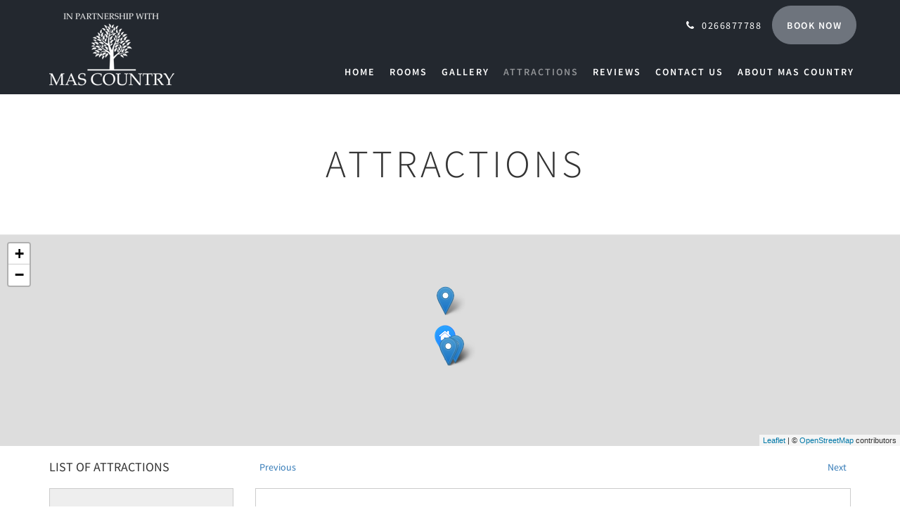

--- FILE ---
content_type: text/html
request_url: https://www.lennoxheadmotel.com/attractions.html
body_size: 7090
content:
<!doctype html><!--[if lt IE 7 ]><html lang="en" class="no-js ie6"><![endif]--><!--[if IE 7 ]><html lang="en" class="no-js ie7"><![endif]--><!--[if IE 8 ]><html lang="en" class="no-js ie8"><![endif]--><!--[if IE 9 ]><html lang="en" class="no-js ie9"><![endif]--><!--[if (gt IE 9)|!(IE)]><!--><html lang="en" class="no-js"><!--<![endif]--><head prefix="og: http://ogp.me/ns#"><meta charset="utf-8"><meta http-equiv="X-UA-Compatible" content="IE=edge"><meta name="viewport" content="width=device-width, initial-scale=1, maximum-scale=5"><link rel="icon" type="image/x-icon" href="//webbox-assets.siteminder.com/assets/images/favicon-home.ico"><title>Attractions | Santa Fe Motel</title><link rel="canonical" href="https://www.lennoxheadmotel.com/attractions.html"><link rel="alternate" hreflang="en" href="https://www.lennoxheadmotel.com/attractions.html"><meta name="robots" content="index, follow"><meta name="author" content="Santa Fe Motel"><meta name="description" content=""><meta property="og:title" content="Attractions"><meta property="og:type" content="website"><meta name="og:description" content=""><meta name="og:site_name" content="www.lennoxheadmotel.com"><meta name="og:locale" content="en"><meta property="og:url" content="https://www.lennoxheadmotel.com/attractions.html"><meta property="og:image" content=""><link rel="stylesheet" href="//webbox-assets.siteminder.com/assets/themes/css/theme1colorPalette2-5d54fd1cb72792803dde5deeb33b84f2.css"><script defer>window.smcv=window.smcv||{},window.smcv.fireWhenReady=function(n,e){var r,c=0,i=setInterval(function(){try{20===++c&&(console.warn(n+" failed indefinitely. "),clearInterval(i)),r=n.split(".").reduce(function(n,e){return n[e]},window)}catch(e){console.info("retrying..."+c+" "+n)}void 0!==r&&(e(),clearInterval(i))},500)};</script><script>
    window.propertyId= "99b1c074-3c3a-4fd5-89a2-94c53c609ad3";
</script><script>(function(w,d,s,l,i){w[l]=w[l]||[];w[l].push({'gtm.start':
            new Date().getTime(),event:'gtm.js'});var f=d.getElementsByTagName(s)[0],
        j=d.createElement(s),dl=l!='dataLayer'?'&l='+l:'';j.async=true;j.src=
        'https://www.googletagmanager.com/gtm.js?id='+i+dl;f.parentNode.insertBefore(j,f);
    })(window,document,'script','dataLayer','GTM-WD6VSBF');</script><link rel="stylesheet" href="https://unpkg.com/leaflet@1.3.1/dist/leaflet.css" integrity="sha512-Rksm5RenBEKSKFjgI3a41vrjkw4EVPlJ3+OiI65vTjIdo9brlAacEuKOiQ5OFh7cOI1bkDwLqdLw3Zg0cRJAAQ==" crossorigin=""><script src="https://unpkg.com/leaflet@1.3.1/dist/leaflet.js" integrity="sha512-/Nsx9X4HebavoBvEBuyp3I7od5tA0UzAxs+j83KgC8PU0kgB4XiK4Lfe4y4cgBtaRJQEIFCW+oC506aPT2L1zw==" crossorigin="" async></script><script type="application/javascript" src="//webbox-assets.siteminder.com/assets/libs/js/canvas-js-bundle-v4.js"></script><script type="application/ld+json">{"@context": "http://schema.org","@type": "Hotel","description": "Santa Fe Motel & Holiday Units - Peaceful accommodation just a short stroll from the beach","hasMap": "https://maps.googleapis.com/maps/api/staticmap?zoom=15&center=-28.79313000,153.59206000&size=1600x1200&sensor=false&markers=color:blue%7c-28.79313000,153.59206000","address": {"@type": "PostalAddress","addressLocality": "Lennox Head","addressRegion": "NSW","postalCode": "2478","streetAddress": "8 Byron Street","addressCountry": "Australia"},"geo": {"@type": "GeoCoordinates","latitude": -28.79313000,"longitude": 153.59206000},"telephone": "0266877788","url": "https://www.lennoxheadmotel.com","name": "Santa Fe Motel"}</script></head><body class="horizontal_logo theme1 colorPalette2 typography1 buttonStyle3 page-attractions lang-en"><div class="navbar-container"><nav class="navbar navbar-fixed-top navbar-main"><div class="container"><div class="row"><div class="hidden-xs col-sm-3 logo-container"><a href="/"><div class="logo"><span class="logo-helper"></span><img class="logo-img" src="//webbox.imgix.net/images/okuuzrclqpimtbvz/367c2169-e6df-46c6-a134-bf7127e1e223.png?auto=format,compress&amp;fit=crop&amp;h=112" alt="Santa Fe Motel"></div></a></div><div class="col-xs-12 col-sm-9"><div class="navbar navbar-actions text-right"><button type="button" class="navbar-toggle collapsed" data-toggle="collapse" data-target="#navbar-links"><span class="sr-only">Toggle navigation</span><span class="icon-bar"></span><span class="icon-bar"></span><span class="icon-bar"></span></button><div class="pull-right"><a href="tel:0266877788" class="navbar-text hotel-phone pull-left visible-md visible-lg"><span class="fa fa-phone hotel-phone-icon"></span><span>0266877788</span></a><a class="btn btn-modal pull-left visible-xs visible-sm" href="tel:0266877788"><span class="fa fa-phone hotel-phone-icon"></span></a><div class="modal fade" id="contactModal" tabindex="-1" role="dialog" aria-labelledby="contactModalLabel"><div class="modal-dialog modal-sm" role="document"><div class="modal-content"><div class="modal-header"><button type="button" class="close" data-dismiss="modal" aria-label="Close"><span aria-hidden="true">×</span></button><h2 class="modal-title" id="contactModalLabel">Contact Us</h2></div><div class="modal-body"><div class="modal-body_number"><h3 class="modal-body_label">Telephone Number 1</h3><a href="tel:0266877788" class="modal-body_link">0266877788</a></div></div></div></div></div><form class="booking-button-form text-center" target="_blank" action="https://app-apac.thebookingbutton.com/properties/santafemoteldirect" method="GET" autocomplete="off"><input type="hidden" name="locale" value="en"><input type="hidden" name="referrer" value="canvas"><button type="submit" class="btn btn-primary navbar-btn navbar-booking-btn " tabindex="0"><span tabindex="-1">Book Now</span></button></form></div></div><div id="navbar-links" class="navbar navbar-links navbar-collapse collapse"><ul class="nav navbar-nav navbar-right"><li role="presentation" class=" "><a role="menuitem" tabindex="0" href="/"><span tabindex="-1">Home</span></a></li><li role="presentation" class=" "><a role="menuitem" tabindex="0" href="/rooms.html"><span tabindex="-1">Rooms</span></a></li><li role="presentation" class=" "><a role="menuitem" tabindex="0" href="/gallery.html"><span tabindex="-1">Gallery</span></a></li><li role="presentation" class=" active"><a role="menuitem" tabindex="0" href="/attractions.html"><span tabindex="-1">Attractions</span></a></li><li role="presentation" class=" "><a role="menuitem" tabindex="0" href="/reviews.html"><span tabindex="-1">Reviews</span></a></li><li role="presentation" class="hidden-sm "><a role="menuitem" tabindex="0" href="/contact-us.html"><span tabindex="-1">Contact Us</span></a></li><li role="presentation" class="hidden-sm hidden-md "><a role="menuitem" tabindex="0" href="/about-mas-country.html"><span tabindex="-1">About MAS Country</span></a></li><li class="dropdown hidden-xs hidden-lg"><a href="#" class="dropdown-toggle" data-toggle="dropdown" role="button"><div class="bar-top"></div><div class="bar"></div><div class="bar-btm"></div></a><ul class="dropdown-menu"><li role="presentation" class=" hidden-sm hidden-md hidden-lg "><a role="menuitem" tabindex="0" href="/rooms.html"><span tabindex="-1">Rooms</span></a></li><li role="presentation" class=" hidden-sm hidden-md hidden-lg "><a role="menuitem" tabindex="0" href="/gallery.html"><span tabindex="-1">Gallery</span></a></li><li role="presentation" class=" hidden-sm hidden-md hidden-lg active"><a role="menuitem" tabindex="0" href="/attractions.html"><span tabindex="-1">Attractions</span></a></li><li role="presentation" class=" hidden-sm hidden-md hidden-lg "><a role="menuitem" tabindex="0" href="/reviews.html"><span tabindex="-1">Reviews</span></a></li><li role="presentation" class=" hidden-md hidden-lg "><a role="menuitem" tabindex="0" href="/contact-us.html"><span tabindex="-1">Contact Us</span></a></li><li role="presentation" class=" hidden-lg "><a role="menuitem" tabindex="0" href="/about-mas-country.html"><span tabindex="-1">About MAS Country</span></a></li></ul></li></ul></div></div></div></div></nav></div><div class="mobile-branding navbar hidden-sm hidden-md hidden-lg "><a class="" href="/"><div class="logo"><span class="logo-helper"></span><img class="logo-img" src="//webbox.imgix.net/images/okuuzrclqpimtbvz/367c2169-e6df-46c6-a134-bf7127e1e223.png?auto=format,compress&amp;fit=crop&amp;h=40" alt="Santa Fe Motel"></div></a></div><div id="content-wrap"><div id="content"><div class="standard-page standard-list-page local-attractions-list-page"><div class="page-header"><div class="container"><h1>Attractions</h1></div></div><div id="map-container" class="container-fluid"><div class="row"><div id="map-canvas" class="map"></div></div></div><div class="container"><div class="row"><div class="hidden-xs col-sm-4 col-md-3"><div id="local-attractions-list" class="nav nav-pills nav-stacked"><div class="header"><h4>List of attractions</h4></div><div class="list list-panel"><div class="local-attraction-item active" data-idx="0"><a href="#" data-idx="0" data-lat="-28.79366051" data-lng="153.59458853">Seven Mile Beach</a></div><div class="local-attraction-item " data-idx="1"><a href="#" data-idx="1" data-lat="-28.78331745" data-lng="153.59218527">Lake Ainsworth</a></div><div class="local-attraction-item " data-idx="2"><a href="#" data-idx="2" data-lat="-28.79215155" data-lng="153.59198082">Club Lennox</a></div><div class="local-attraction-item " data-idx="3"><a href="#" data-idx="3" data-lat="-28.79408844" data-lng="153.59314490">Lennox Head Library</a></div><div class="local-attraction-item " data-idx="4"><a href="#" data-idx="4" data-lat="-28.79419186" data-lng="153.59287132">Lennox Head Cultural Centre</a></div></div></div></div><div class="col-xs-12 col-sm-8 col-md-9"><div id="local-attractions-carousel" class="carousel slide" data-ride="carousel" data-interval="false"><div class="controls"><a href="" class="btn-prev"><span>&nbsp; Previous</span></a><a href="" class="btn-next"><span>Next &nbsp;</span></a></div><div class="carousel-inner list-panel"><div class="item active"><div class="row"><div class="col-xs-12 col-sm-6"><div class="image-slider"><div><img src="//webbox.imgix.net/images/okuuzrclqpimtbvz/5f27b76c-4bae-46d7-b319-ca55b214649d.jpg?auto=format,compress&amp;fit=crop&amp;crop=entropy&amp;w=380&amp;h=325" alt="" style="width:100%;"></div><div><img src="//webbox.imgix.net/images/okuuzrclqpimtbvz/7a7d697d-74eb-4f7b-929c-feda54906bae.jpg?auto=format,compress&amp;fit=crop&amp;crop=entropy&amp;w=380&amp;h=325" alt="" style="width:100%;"></div><div><img src="//webbox.imgix.net/images/okuuzrclqpimtbvz/d8c6d43c-cdc2-4a3f-ba8a-bca89226d001.jpg?auto=format,compress&amp;fit=crop&amp;crop=entropy&amp;w=380&amp;h=325" alt="" style="width:100%;"></div></div><label></label><p class="address">Pacific Parade, Lennox Head NSW, Australia</p></div><div class="col-xs-12 col-sm-6"><p class="name">Seven Mile Beach</p><div class="desc"><p>A pristine stretch of sandy beach from the Lennox Point headland with the national surfing reserve including the famous right hand surf break - one of the top ten breaks in Australia, then to the north, Seven Mile Beach is an iconic beach and mecca for surfers, swimmers, fishermen and beach lovers.</p><p>The Boat Channel just off Rutherford Street in Lennox Head is a safe haven for swimming and snorkeling. On a high tide it is perfectly protected from the waves.</p></div><a href="" data-idx="0" data-lat="-28.79366051" data-lng="153.59458853" class="btn btn-primary">View On Map</a></div></div></div><div class="item "><div class="row"><div class="col-xs-12 col-sm-6"><img src="//webbox.imgix.net/images/okuuzrclqpimtbvz/48d7db35-8979-4868-b42d-40fd6bbd0d8a.jpg?auto=format,compress&amp;fit=crop&amp;crop=entropy&amp;w=380&amp;h=325" alt="" style="width:100%;"><label></label><p class="address">Pacific Parade, Lennox Head NSW, Australia</p></div><div class="col-xs-12 col-sm-6"><p class="name">Lake Ainsworth</p><div class="desc"><p>Lake Ainsworth, a tea-tree stained dunal lake, is very popular with locals and visitors. The lake is located at the northern end of Pacific Parade and is complemented by wonderful barbecue and picnic facilities.</p><p>It's an exhilarating experience to swim between the salty ocean and the fresh water lake. It's also suitable for stand-up paddle boards, kayaking and canoeing.</p><p>The recreation facilities at the lake now include pathways, new barbecues, picnic tables and formalised parking.</p></div><a href="" data-idx="1" data-lat="-28.78331745" data-lng="153.59218527" class="btn btn-primary">View On Map</a></div></div></div><div class="item "><div class="row"><div class="col-xs-12 col-sm-6"><div class="image-slider"><div><img src="//webbox.imgix.net/images/okuuzrclqpimtbvz/22711d95-6f9b-4326-b679-ad4894cc23b8.jpg?auto=format,compress&amp;fit=crop&amp;crop=entropy&amp;w=380&amp;h=325" alt="" style="width:100%;"></div><div><img src="//webbox.imgix.net/images/okuuzrclqpimtbvz/fa47c74a-a671-4ee5-aae6-882a29e2ce81.jpg?auto=format,compress&amp;fit=crop&amp;crop=entropy&amp;w=380&amp;h=325" alt="" style="width:100%;"></div></div><label></label><p class="address">10 Stewart St, Lennox Head NSW 2478, Australia</p></div><div class="col-xs-12 col-sm-6"><p class="name">Club Lennox</p><div class="desc"><p>Club Lennox is a family friendly, community oriented bowling club located in the beautiful coastal town of Lennox Head who&nbsp;pride themselves on offering a diverse range of entertainment plus some of the finest freshly cooked food in New South Wales.</p></div><a href="" data-idx="2" data-lat="-28.79215155" data-lng="153.59198082" class="btn btn-primary">View On Map</a></div></div></div><div class="item "><div class="row"><div class="col-xs-12 col-sm-6"><img src="//webbox.imgix.net/images/okuuzrclqpimtbvz/8bde5daa-0e6c-4f00-a782-5848c31e3496.jpg?auto=format,compress&amp;fit=crop&amp;crop=entropy&amp;w=380&amp;h=325" alt="" style="width:100%;"><label></label><p class="address">Lennox Head Community Centre, Cnr Park Lane &amp; Mackney Lane, Lennox Head NSW 2478, Australia</p></div><div class="col-xs-12 col-sm-6"><p class="name">Lennox Head Library</p><div class="desc"><p>The Richmond-Tweed Regional Library was established in January 1974, when Lismore City Council and Ballina Shire Council signed an agreement to develop a joint free public library service. They were quickly joined by Byron Shire Council and Tweed Shire Council, and the Richmond-Tweed Regional Library Service was created. Since then, with the strong support of these four councils, the Regional Library has grown to become the largest rural regional library service in New South Wales, with a total stock of over 400,000 items including books, magazines, CD's, videos, and DVD's all available for free home loan.</p></div><a href="" data-idx="3" data-lat="-28.79408844" data-lng="153.59314490" class="btn btn-primary">View On Map</a></div></div></div><div class="item "><div class="row"><div class="col-xs-12 col-sm-6"><img src="//webbox.imgix.net/images/okuuzrclqpimtbvz/bd98778b-97d2-4b13-9557-2a0abe1e4eee.jpg?auto=format,compress&amp;fit=crop&amp;crop=entropy&amp;w=380&amp;h=325" alt="" style="width:100%;"><label></label><p class="address">1 Mackney Ln, Lennox Head NSW 2478, Australia</p></div><div class="col-xs-12 col-sm-6"><p class="name">Lennox Head Cultural Centre</p><div class="desc"><p>The Lennox Head Cultural Centre is located in the Lennox Head village centre, on the corner of Park Lane and Mackney Lane. It is home to Park Lane Theatre and has five meeting spaces, a dedicated children's area and the Lennox Head Public Library.</p></div><a href="" data-idx="4" data-lat="-28.79419186" data-lng="153.59287132" class="btn btn-primary">View On Map</a></div></div></div></div></div></div></div></div><div class="hidden"><div class="gm-style" id="marker-info-window"><div class="gm-style-iw"><div class="place-name"> $PLACE_NAME$ </div><div class="navigate"><a target="_blank" href="$DIRECTIONS_URL$" class="navigate-link"><div class="navigate-text"> Directions </div></a></div></div></div></div></div></div><div id="footer"><div class="footer"><div class="container"><div class="links"><div class="row"><div class="col-xs-12 col-sm-3 col-md-3"><h4 class="section-name">Santa Fe Motel</h4><p style="font-size: 14px; padding: 5px 0"><a href="https://maps.google.com/?q=Santa+Fe+Motel+8 Byron Street, Lennox Head, NSW, 2478, Australia&amp;ll=-28.79313000,153.59206000" target="_blank" rel="noopener"> 8 Byron Street, Lennox Head, NSW, 2478, Australia </a></p></div><div class="col-xs-12 col-sm-3"><h4 class="section-name"></h4><ul class="list-unstyled"><li><a href="/contact-us.html">Contact Us</a></li><li><a href="/about-mas-country.html">About MAS Country</a></li></ul></div><div class="col-xs-12 col-sm-3"><h4 class="section-name"></h4><ul class="list-unstyled"><li><a href="/terms-and-conditions.html">Terms and Conditions</a></li><li><a href="/privacy-policy.html">Privacy Policy</a></li><li><a href="/cancellation-policy.html">Cancellation Policy</a></li></ul></div><div class="col-xs-12 col-sm-3"><h4 class="section-name">Social Media</h4><ul class="list-unstyled social-media-links"><li><a href="https://www.facebook.com/Santa-Fe-Motel-Holiday-Units-Lennox-Head-102913525486974" target="_blank"><i class="facebook-icon"></i><span class="social-icon"></span>Santa Fe Motel &amp; Holiday Units Lennox Head </a></li></ul></div></div></div></div></div><div class="copyright"><div class="container"><div class="row"><div class="col-xs-12 col-md-3 text-center"><p><span class="fa fa-copyright"></span><span class="fa-copyright__year"></span> All rights reserved </p></div><div class="col-xs-12 col-md-3 text-center col-md-offset-6"><p>Powered by <a target="_blank" href="https://www.siteminder.com/canvas">Canvas</a></p></div></div></div></div></div></div><script defer>
    document.addEventListener("DOMContentLoaded", function(event) {
        var $modal = document.getElementById('contactModal');
        if ($modal) {
            document.body.appendChild($modal);
        }
    });
</script><script defer async>
var markers, hotelMarker, map, currentIndex, size;
markers = [];

function getSliderOptions() {
    return {
        arrows: true,
        fade: true,
        infinite: true,
        dots: true
    }
}

function addHotel(map, name, latitude, longitude) {
    var homeIcon, label;
    var LeafIcon = L.Icon.extend({});
    homeIcon = new LeafIcon({iconUrl: 'https://webbox.imgix.net/assets/images/hotel_pin.png', iconSize: [30,51], iconAnchor: [15,51], popupAnchor:  [0, -41]});
    label = '<strong>' + name + '</strong>';
    hotelMarker = L.marker([latitude, longitude], {icon: homeIcon}).bindPopup(label).addTo(map);
}

function addMarker(map, index, name, description, latitude, longitude, hotelLat, hotelLng) {
    var directionsUrl = "https://www.google.com/maps/dir/" + hotelLat + "," + hotelLng + "/" + latitude + "," + longitude;
    var infoWindowBody = document.getElementById('marker-info-window').innerHTML;
    infoWindowBody = infoWindowBody.replace('$PLACE_NAME$', name);
    infoWindowBody = infoWindowBody.replace('$DIRECTIONS_URL$', directionsUrl);

    var marker = L.marker([latitude, longitude]);
    var popupOptions = { index: index };
    var popup = L.popup(popupOptions, marker).setContent(infoWindowBody);
    marker.bindPopup(popup).addTo(map);
    markers.push(marker);
}

function fitFitBoundsWithMarkerAndHotel(marker) {
    marker.openPopup();
    var bounds = [Object.values(marker._latlng), Object.values(hotelMarker._latlng)];
    map.fitBounds(bounds, {padding: [100, 100]});
}

function addClickViewOnMapHandlers() {
    $("#local-attractions-list a").click(function (e) {
        var lat = $(this).attr("data-lat"),
            lng = $(this).attr("data-lng"),
            index = parseInt($(this).attr("data-idx"), 10),
            marker = markers[index];

        e.preventDefault();
        fitFitBoundsWithMarkerAndHotel(marker);

        $("#local-attractions-list .active").removeClass('active');
        $(this).parents('.local-attraction-item').addClass("active");

        $('#local-attractions-carousel').carousel(index);

        currentIndex = index;

    });

    $("#local-attractions-carousel .carousel-inner .btn").click(function (e) {

        var lat = $(this).attr("data-lat"),
            lng = $(this).attr("data-lng"),
            index = parseInt($(this).attr("data-idx"), 10),
            marker = markers[index];

        e.preventDefault();

        fitFitBoundsWithMarkerAndHotel(marker, hotelMarker, map);

        $(window).scrollTo(".page-header", 500, {
            offset: {
                top: 0,
                left: 0
            }
        });
    });
}

function addClickNextPrevHandlers() {

    $("#local-attractions-carousel").on("slid.bs.carousel", function () {
        $('.item.active').find('.image-slider').slick('setPosition');
    });

    $("#local-attractions-carousel .controls .btn-prev").click(function (e) {

        e.preventDefault();

        currentIndex = currentIndex - 1;
        if (currentIndex < 0) {
            currentIndex = size - 1;
        }

        $('#local-attractions-carousel').carousel(currentIndex);

        $("#local-attractions-list div.active").removeClass('active');
        $("#local-attractions-list div:nth-child(" + (currentIndex + 1) + ")").addClass("active");

        $("#local-attractions-list .list").scrollTo('.local-attraction-item.active', 500, {
            offset: {
                top: 0,
                left: 0
            }
        });

        var marker = markers[currentIndex];

        fitFitBoundsWithMarkerAndHotel(marker);

        return false;
    });

    $("#local-attractions-carousel .controls .btn-next").click(function (e) {

        e.preventDefault();

        currentIndex = currentIndex + 1;
        if (currentIndex == size) {
            currentIndex = 0;
        }

        $('#local-attractions-carousel').carousel(currentIndex);

        $("#local-attractions-list div.active").removeClass('active');
        $("#local-attractions-list div:nth-child(" + (currentIndex + 1) + ")").addClass("active");

        $("#local-attractions-list .list").scrollTo('.local-attraction-item.active', 500, {
            offset: {
                top: 0,
                left: 0
            }
        });

        var marker = markers[currentIndex];
        fitFitBoundsWithMarkerAndHotel(marker);

        return false;
    });

}

setTimeout(function() {
    $(document).ready(function () {
        var lat, long, zoom, name, boundsArray;
        lat = -28.79313000;
        long = 153.59206000;
        zoom = 14;
        name = 'Santa Fe Motel';
        boundsArray = [[lat, long]];

        map = L.map('map-canvas').setView([lat, long], zoom);
        L.tileLayer('https://{s}.tile.openstreetmap.org/{z}/{x}/{y}.png', {
            attribution: '&copy; <a href="https://www.openstreetmap.org/copyright">OpenStreetMap</a> contributors'
        }).addTo(map);

        addHotel(map, name, lat, long);
        
        addMarker(map, 0, 'Seven Mile Beach', '', -28.79366051, 153.59458853, -28.79313000, 153.59206000);
        boundsArray.push([-28.79366051, 153.59458853]);
        
        addMarker(map, 1, 'Lake Ainsworth', '', -28.78331745, 153.59218527, -28.79313000, 153.59206000);
        boundsArray.push([-28.78331745, 153.59218527]);
        
        addMarker(map, 2, 'Club Lennox', '', -28.79215155, 153.59198082, -28.79313000, 153.59206000);
        boundsArray.push([-28.79215155, 153.59198082]);
        
        addMarker(map, 3, 'Lennox Head Library', '', -28.79408844, 153.59314490, -28.79313000, 153.59206000);
        boundsArray.push([-28.79408844, 153.59314490]);
        
        addMarker(map, 4, 'Lennox Head Cultural Centre', '', -28.79419186, 153.59287132, -28.79313000, 153.59206000);
        boundsArray.push([-28.79419186, 153.59287132]);
        

        map.fitBounds(boundsArray, { padding: [50, 80]});

        addClickViewOnMapHandlers();
        addClickNextPrevHandlers();

        currentIndex = 0;
        size = 5;
        $("#local-attractions-list .list").scrollTo(0, 500, {offset: {top: 0, left: 0}});
        $('.image-slider').slick(getSliderOptions());

    });
}, 0);

</script><script type="application/javascript" defer>
    document.querySelector('.fa-copyright__year').textContent = new Date().getFullYear()
</script><script defer>
    window.isPublish = true
</script><script type="application/javascript" defer>

    $(window).scroll(function() {
        var scroll = $(window).scrollTop();

        if (scroll < 20) {
            $("body").removeClass("scrolling");
        }

        if (scroll >= 20) {
            $("body").addClass("scrolling");
        }
    });

</script></body></html>